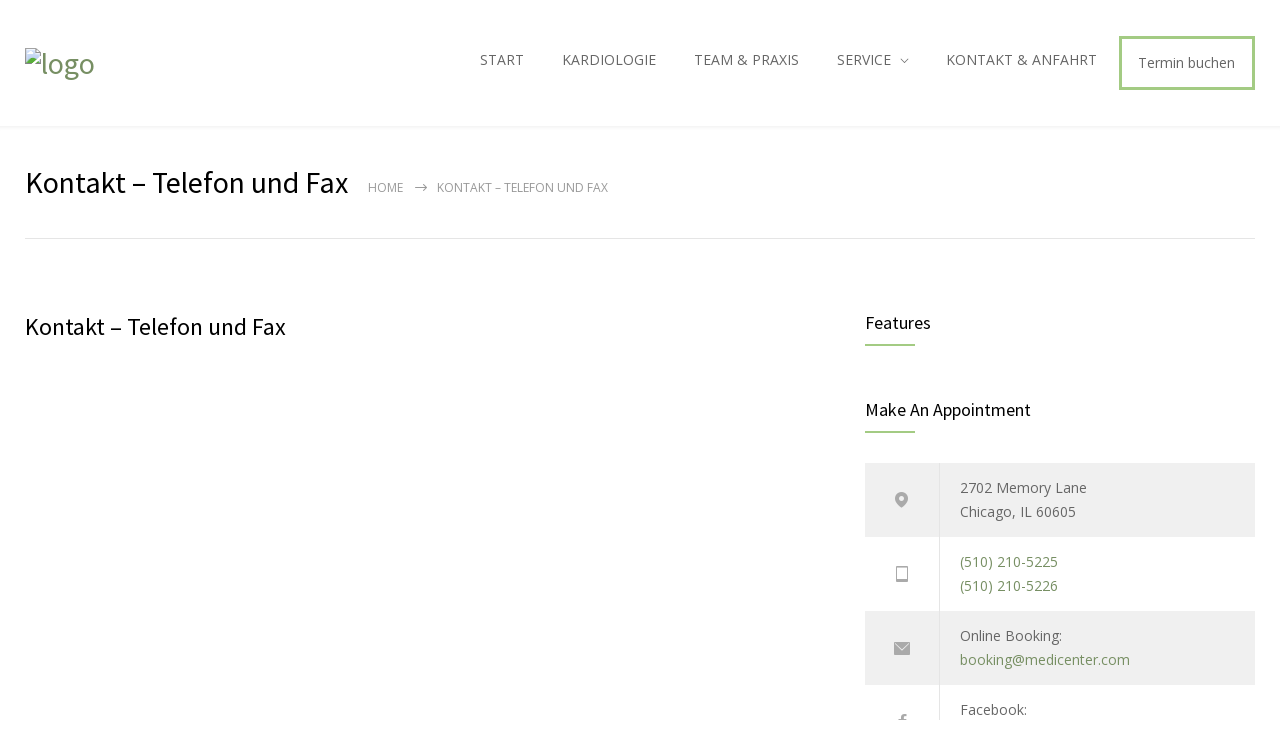

--- FILE ---
content_type: text/css
request_url: https://kardiologen-essen.de/wp-content/uploads/sites/10/js_composer/custom.css?ver=7.9
body_size: 319
content:
/* Highlighted menu */
.highlighted-menu {
color: #ffffff;
background: transparent;
border-color: #a3cb83;
border-style: solid;
border-width: 3px;
border-radius: 0px;
padding: 0px 0px;
transition: all 0.2s linear;
line-height:20px;
}
.destacar-menu a {
color: #a3cb83
}
.destacar-menu:hover {
color: #ffffff;
background: #ffffff;
border-color: #a3cb83;
}
li.destacar-menu:hover a {
color:#ffffff;
}º
.destacar-menu:active {
border-radius: 22px;
}